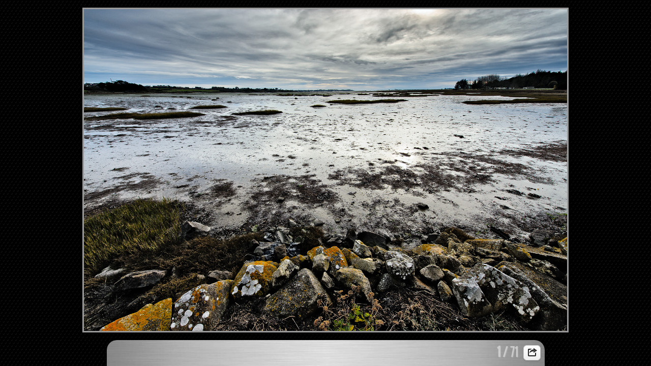

--- FILE ---
content_type: text/html
request_url: https://www.guidodacomo.it/slideshow/VIAGGI/La_Bretagna_e_i_suoi_fari/album/slides/BRETAGNA_2012_060.html
body_size: 2409
content:
<!DOCTYPE html>
<!--[if lt IE 8]><html prefix="og: http://ogp.me/ns# fb: http://ogp.me/ns/fb#" lang="it" class="no-js ie7 oldie"><![endif]-->
<!--[if IE 8]><html prefix="og: http://ogp.me/ns# fb: http://ogp.me/ns/fb#" lang="it" class="no-js ie8 oldie"><![endif]-->
<!--[if IE 9]><html prefix="og: http://ogp.me/ns# fb: http://ogp.me/ns/fb#" lang="it" class="no-js ie9"><![endif]-->
<!--[if gt IE 9]><!--> <html prefix="og: http://ogp.me/ns# fb: http://ogp.me/ns/fb#" lang="it" class="no-js"> <!--<![endif]-->
<head>
	<meta charset="UTF-8">
	<!--[if IE]><meta http-equiv="X-UA-Compatible" content="IE=edge"><![endif]-->
	<title>BRETAGNA 2012 060</title>
	<meta name="author" content="Guido_Dacomo">
	<meta name="generator" content="Created with jAlbum 15.1.6 &amp; Turtle 5.6.4, Techno style :: album creation date 05/11/23, 18:12 :: c3e5d79f352cec0d3aa00acdfb35b05c">
	<meta name="keywords" content=""> 
	<meta property="og:title" content="BRETAGNA 2012 060">
	<meta property="og:type" content="website">
	<meta name="viewport" content="user-scalable=yes, width=908, minimal-ui">
	<meta name="apple-mobile-web-app-status-bar-style" content="black-translucent">
	<meta name="apple-mobile-web-app-capable" content="yes">
	<meta name="format-detection" content="telephone=no">
	<meta name="robots" content="index,follow">
	<link rel="stylesheet" href="../res/common.css?v=5.6.4">
	<noscript><style>.helplink, #main header .title .controls.share, #main header .title .controls.search { display:none; }</style></noscript>
	<link rel="apple-touch-icon-precomposed" href="../res/apple-touch-icon-144x144-precomposed.png">
	<link rel="icon" href="../res/favicon-32x32.png" sizes="32x32">
	<!--[if IE]><link rel="shortcut icon" href="../res/favicon.ico"><![endif]-->
	<meta name="msapplication-TileColor" content="#1d95af">
	<meta name="msapplication-TileImage" content="../res/tileicon.png">
	<script src="../res/modernizr-2.6.2.min.js"></script>
<link rel="alternate" href="../album.rss" type="application/rss+xml">
</head>
<body id="slide" class="slide image top-level">
	<!--[if lt IE 9]><p class="chromeframe">You are using an outdated browser. <a href="http://browsehappy.com/">Upgrade your browser today</a> to better experience this site.</p><![endif]-->
	<div id="mainbg">&nbsp;</div>
	

	<div class="gallery" data-role="gallery">
		<div class="navigation hide">
			<div class="scrollbox">
				<div class="wrap"><ul class="cont load">
					<li><a  href="BRETAGNA_2012_060.html" title="<span class=&#34;nr&#34;>1</span>" class="active"><img src="../thumbs/BRETAGNA_2012_060.jpg" height="83" width="83" alt="BRETAGNA_2012_060.jpg"></a></li><li><a  href="BRETAGNA_2012_065.html" title="<span class=&#34;nr&#34;>2</span>"><img src="../thumbs/BRETAGNA_2012_065.jpg" height="83" width="83" alt="BRETAGNA_2012_065.jpg"></a></li><li><a  href="BRETAGNA_2012_068.html" title="<span class=&#34;nr&#34;>3</span>"><img src="../thumbs/BRETAGNA_2012_068.jpg" height="83" width="83" alt="BRETAGNA_2012_068.jpg"></a></li><li><a  href="BRETAGNA_2012_075.html" title="<span class=&#34;nr&#34;>4</span>"><img src="../thumbs/BRETAGNA_2012_075.jpg" height="83" width="83" alt="BRETAGNA_2012_075.jpg"></a></li><li><a  href="BRETAGNA_2012_092.html" title="<span class=&#34;nr&#34;>5</span>"><img src="../thumbs/BRETAGNA_2012_092.jpg" height="83" width="83" alt="BRETAGNA_2012_092.jpg"></a></li><li><a  href="BRETAGNA_2012_098.html" title="<span class=&#34;nr&#34;>6</span>"><img src="../thumbs/BRETAGNA_2012_098.jpg" height="83" width="83" alt="BRETAGNA_2012_098.jpg"></a></li><li><a  href="BRETAGNA_2012_105.html" title="<span class=&#34;nr&#34;>7</span>"><img src="../thumbs/BRETAGNA_2012_105.jpg" height="83" width="83" alt="BRETAGNA_2012_105.jpg"></a></li><li><a  href="BRETAGNA_2012_106.html" title="<span class=&#34;nr&#34;>8</span>"><img src="../thumbs/BRETAGNA_2012_106.jpg" height="83" width="83" alt="BRETAGNA_2012_106.jpg"></a></li><li><a  href="BRETAGNA_2012_109.html" title="<span class=&#34;nr&#34;>9</span>"><img src="../thumbs/BRETAGNA_2012_109.jpg" height="83" width="83" alt="BRETAGNA_2012_109.jpg"></a></li><li><a  href="BRETAGNA_2012_119.html" title="<span class=&#34;nr&#34;>10</span>"><img src="../thumbs/BRETAGNA_2012_119.jpg" height="83" width="83" alt="BRETAGNA_2012_119.jpg"></a></li><li><a  href="BRETAGNA_2012_126.html" title="<span class=&#34;nr&#34;>11</span>"><img src="../thumbs/BRETAGNA_2012_126.jpg" height="83" width="83" alt="BRETAGNA_2012_126.jpg"></a></li>
				</ul></div>
			</div>
			<nav class="controls clearfix"><a href="javascript:void(0)" class="prev" title="Immagine precedente">&nbsp;</a><a class="up" href="../index.html" title="Indice">&nbsp;</a><a class="resize" title="Adatta allo schermo">&nbsp;</a><a class="noresize" title="Dimensioni originali">&nbsp;</a><a class="hidethumbs" title="Nascondi pannello miniature">&nbsp;</a><a class="showthumbs" title="Mostra pannello miniature">&nbsp;</a><a class="hideinfo" title="Nascondi pannello informativo">&nbsp;</a><a class="showinfo" title="Mostra pannello informativo">&nbsp;</a><a class="play" title="Avvia presentazione">&nbsp;</a><a class="pause" title="Interrompi presentazione">&nbsp;</a><a class="next" href="BRETAGNA_2012_065.html" title="Immagine successiva">&nbsp;</a></nav>
		</div>			
		<div class="img" id="img">
			<div class="bottom">
				<div class="cont">
					<h4 class="nr"><strong>1</strong> / 71</h4>
				</div>
			</div>
			<div class="main image" style="width:1620px;height:1080px;"><a href="BRETAGNA_2012_065.html"><img  src="../BRETAGNA_2012_060.jpg" data-modified="0" data-size="2,02 MB" alt="BRETAGNA 2012 060" data-isimage="true" data-width="1620" data-height="1080"></a>
			</div>
		</div>
		<script>document.getElementById('img').style['display']='none';</script>
	</div>
	
	<div class="hook"><span class="hook-b">&nbsp;</span><span class="hook-c">&nbsp;</span><span class="hook-s">&nbsp;</span></div>
	
<script src="https://ajax.googleapis.com/ajax/libs/jquery/1.12.4/jquery.js"></script>
<script>window.jQuery || document.write('<script src="../res/jquery-1.12.4.min.js"><\/script>');</script>
<script src="../res/all.min.js?v=5.6.4" charset="utf-8"></script>
<script>
	_jaWidgetBarColor='black';
	$(document).ready(function(){			
		var enableKeys=function(){return typeof _jaWidgetFocus==='undefined' || !_jaWidgetFocus;};
		$('.img').turtle({
			resPath:'../res',relPath:'',firstPage:'BRETAGNA_2012_060.html',lastPage:'BRETAGNA_2012_923.html',indexPage:'../index.html',
			albumName:'La Bretagna e i suoi fari',linkSlides:!0,uplink:'https://www.guidodacomo.it',homepageLinkText:'Il mio sito',slideshowDelay:6500,slideshowLoop:!0,afterLast:'onelevelup',rightClickProtect:!0,shares:{facebookLike:!0,facebook:!0,twitter:!0,email:!0},speed:2000,fitImage:!0,
			curr:0
		}, {
		});
		$('.helplink').turtleHelp({index:!1,slide:!0});
		$('<img>',{src:'../BRETAGNA_2012_065.jpg'});
		

	});
	if(location.protocol!=='file:') {
	}
	
</script>

<div id="jalbumwidgetcontainer"></div>
<script type="text/javascript"><!--//--><![CDATA[//><!--
_jaSkin = "Turtle";
_jaStyle = "Techno.css";
_jaVersion = "15.1.6";
_jaGeneratorType = "desktop";
_jaLanguage = "it";
_jaPageType = "index";
_jaRootPath = "..";
_jaUserId = "970497";
var script = document.createElement("script");
script.type = "text/javascript";
script.src = "http"+("https:"==document.location.protocol?"s":"")+"://jalbum.net/widgetapi/load.js";
document.getElementById("jalbumwidgetcontainer").appendChild(script);
//--><!]]></script>



</body>
</html>

